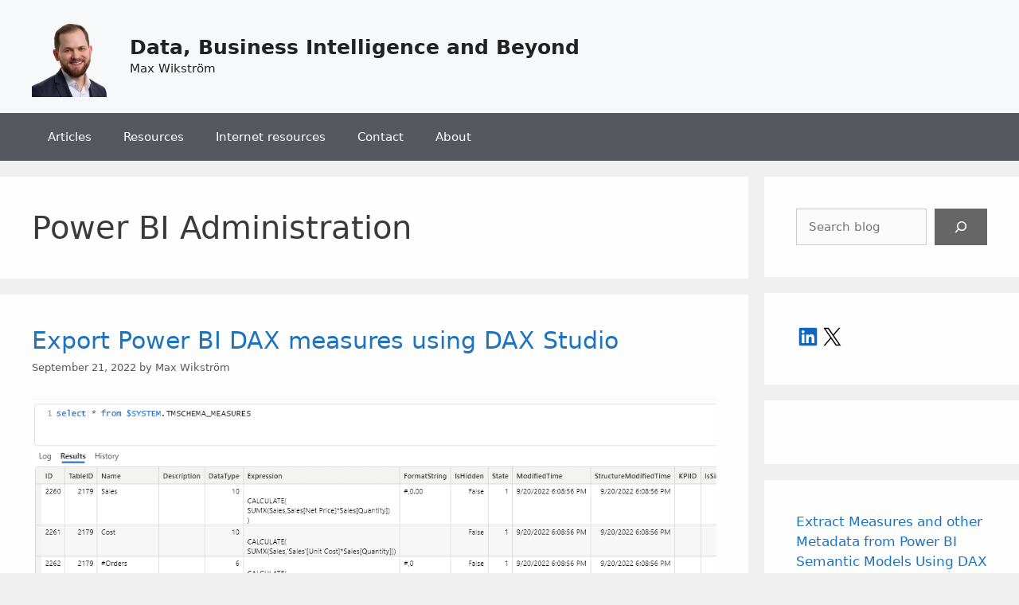

--- FILE ---
content_type: text/html; charset=UTF-8
request_url: https://www.maxwikstrom.se/category/power-bi-administration/
body_size: 10768
content:
<!DOCTYPE html><html
lang=en-US><head><link
rel=stylesheet href=https://www.maxwikstrom.se/wp-content/cache/minify/dec73.default.include.f7e136.css media=all><meta
charset="UTF-8"><meta
name='robots' content='index, follow, max-image-preview:large, max-snippet:-1, max-video-preview:-1'><meta
name="viewport" content="width=device-width, initial-scale=1"><title>Power BI Administration Archives - Data, Business Intelligence and Beyond</title><link
rel=canonical href=https://www.maxwikstrom.se/category/power-bi-administration/ ><meta
property="og:locale" content="en_US"><meta
property="og:type" content="article"><meta
property="og:title" content="Power BI Administration Archives - Data, Business Intelligence and Beyond"><meta
property="og:url" content="https://www.maxwikstrom.se/category/power-bi-administration/"><meta
property="og:site_name" content="Data, Business Intelligence and Beyond"><meta
name="twitter:card" content="summary_large_image"><meta
name="twitter:site" content="@maxwiks"> <script type=application/ld+json class=yoast-schema-graph>{"@context":"https://schema.org","@graph":[{"@type":"CollectionPage","@id":"https://www.maxwikstrom.se/category/power-bi-administration/","url":"https://www.maxwikstrom.se/category/power-bi-administration/","name":"Power BI Administration Archives - Data, Business Intelligence and Beyond","isPartOf":{"@id":"https://www.maxwikstrom.se/#website"},"primaryImageOfPage":{"@id":"https://www.maxwikstrom.se/category/power-bi-administration/#primaryimage"},"image":{"@id":"https://www.maxwikstrom.se/category/power-bi-administration/#primaryimage"},"thumbnailUrl":"https://www.maxwikstrom.se/wp-content/uploads/2022/09/image-40.png","breadcrumb":{"@id":"https://www.maxwikstrom.se/category/power-bi-administration/#breadcrumb"},"inLanguage":"en-US"},{"@type":"ImageObject","inLanguage":"en-US","@id":"https://www.maxwikstrom.se/category/power-bi-administration/#primaryimage","url":"https://www.maxwikstrom.se/wp-content/uploads/2022/09/image-40.png","contentUrl":"https://www.maxwikstrom.se/wp-content/uploads/2022/09/image-40.png","width":1075,"height":472},{"@type":"BreadcrumbList","@id":"https://www.maxwikstrom.se/category/power-bi-administration/#breadcrumb","itemListElement":[{"@type":"ListItem","position":1,"name":"Home","item":"https://www.maxwikstrom.se/"},{"@type":"ListItem","position":2,"name":"Power BI Administration"}]},{"@type":"WebSite","@id":"https://www.maxwikstrom.se/#website","url":"https://www.maxwikstrom.se/","name":"Data, Business Intelligence and Beyond","description":"Max Wikström","publisher":{"@id":"https://www.maxwikstrom.se/#/schema/person/8ffb8bfc90c5f256eb89911c6ac66c74"},"potentialAction":[{"@type":"SearchAction","target":{"@type":"EntryPoint","urlTemplate":"https://www.maxwikstrom.se/?s={search_term_string}"},"query-input":"required name=search_term_string"}],"inLanguage":"en-US"},{"@type":["Person","Organization"],"@id":"https://www.maxwikstrom.se/#/schema/person/8ffb8bfc90c5f256eb89911c6ac66c74","name":"Max Wikström","image":{"@type":"ImageObject","inLanguage":"en-US","@id":"https://www.maxwikstrom.se/#/schema/person/image/","url":"https://www.maxwikstrom.se/wp-content/uploads/2023/11/cropped-Picture4.png","contentUrl":"https://www.maxwikstrom.se/wp-content/uploads/2023/11/cropped-Picture4.png","width":348,"height":354,"caption":"Max Wikström"},"logo":{"@id":"https://www.maxwikstrom.se/#/schema/person/image/"},"sameAs":["https://www.linkedin.com/in/maxwik/","https://twitter.com/https://twitter.com/maxwiks"]}]}</script> <link
rel=alternate type=application/rss+xml title="Data, Business Intelligence and Beyond &raquo; Feed" href=https://www.maxwikstrom.se/feed/ ><link
rel=alternate type=application/rss+xml title="Data, Business Intelligence and Beyond &raquo; Comments Feed" href=https://www.maxwikstrom.se/comments/feed/ ><link
rel=alternate type=application/rss+xml title="Data, Business Intelligence and Beyond &raquo; Power BI Administration Category Feed" href=https://www.maxwikstrom.se/category/power-bi-administration/feed/ >
<script id=maxwi-ready>window.advanced_ads_ready=function(e,a){a=a||"complete";var d=function(e){return"interactive"===a?"loading"!==e:"complete"===e};d(document.readyState)?e():document.addEventListener("readystatechange",(function(a){d(a.target.readyState)&&e()}),{once:"interactive"===a})},window.advanced_ads_ready_queue=window.advanced_ads_ready_queue||[];</script> <link
rel=stylesheet id=wp-block-library-css href='https://www.maxwikstrom.se/wp-includes/css/dist/block-library/style.min.css?ver=6.4.3' media=all><style id=wp-block-library-inline-css>.has-text-align-justify{text-align:justify}</style><link
rel=stylesheet id=mediaelement-css href='https://www.maxwikstrom.se/wp-includes/js/mediaelement/mediaelementplayer-legacy.min.css?ver=4.2.17' media=all><link
rel=stylesheet id=wp-mediaelement-css href='https://www.maxwikstrom.se/wp-includes/js/mediaelement/wp-mediaelement.min.css?ver=6.4.3' media=all><style id=jetpack-sharing-buttons-style-inline-css>.jetpack-sharing-buttons__services-list{display:flex;flex-direction:row;flex-wrap:wrap;gap:0;list-style-type:none;margin:5px;padding:0}.jetpack-sharing-buttons__services-list.has-small-icon-size{font-size:12px}.jetpack-sharing-buttons__services-list.has-normal-icon-size{font-size:16px}.jetpack-sharing-buttons__services-list.has-large-icon-size{font-size:24px}.jetpack-sharing-buttons__services-list.has-huge-icon-size{font-size:36px}@media
print{.jetpack-sharing-buttons__services-list{display:none!important}}ul.jetpack-sharing-buttons__services-list.has-background{padding:1.25em 2.375em}</style><style id=classic-theme-styles-inline-css>/*! This file is auto-generated */
.wp-block-button__link{color:#fff;background-color:#32373c;border-radius:9999px;box-shadow:none;text-decoration:none;padding:calc(.667em + 2px) calc(1.333em + 2px);font-size:1.125em}.wp-block-file__button{background:#32373c;color:#fff;text-decoration:none}</style><style id=global-styles-inline-css>/*<![CDATA[*/body{--wp--preset--color--black:#000;--wp--preset--color--cyan-bluish-gray:#abb8c3;--wp--preset--color--white:#fff;--wp--preset--color--pale-pink:#f78da7;--wp--preset--color--vivid-red:#cf2e2e;--wp--preset--color--luminous-vivid-orange:#ff6900;--wp--preset--color--luminous-vivid-amber:#fcb900;--wp--preset--color--light-green-cyan:#7bdcb5;--wp--preset--color--vivid-green-cyan:#00d084;--wp--preset--color--pale-cyan-blue:#8ed1fc;--wp--preset--color--vivid-cyan-blue:#0693e3;--wp--preset--color--vivid-purple:#9b51e0;--wp--preset--color--contrast:var(--contrast);--wp--preset--color--contrast-2:var(--contrast-2);--wp--preset--color--contrast-3:var(--contrast-3);--wp--preset--color--base:var(--base);--wp--preset--color--base-2:var(--base-2);--wp--preset--color--base-3:var(--base-3);--wp--preset--color--accent:var(--accent);--wp--preset--gradient--vivid-cyan-blue-to-vivid-purple:linear-gradient(135deg,rgba(6,147,227,1) 0%,rgb(155,81,224) 100%);--wp--preset--gradient--light-green-cyan-to-vivid-green-cyan:linear-gradient(135deg,rgb(122,220,180) 0%,rgb(0,208,130) 100%);--wp--preset--gradient--luminous-vivid-amber-to-luminous-vivid-orange:linear-gradient(135deg,rgba(252,185,0,1) 0%,rgba(255,105,0,1) 100%);--wp--preset--gradient--luminous-vivid-orange-to-vivid-red:linear-gradient(135deg,rgba(255,105,0,1) 0%,rgb(207,46,46) 100%);--wp--preset--gradient--very-light-gray-to-cyan-bluish-gray:linear-gradient(135deg,rgb(238,238,238) 0%,rgb(169,184,195) 100%);--wp--preset--gradient--cool-to-warm-spectrum:linear-gradient(135deg,rgb(74,234,220) 0%,rgb(151,120,209) 20%,rgb(207,42,186) 40%,rgb(238,44,130) 60%,rgb(251,105,98) 80%,rgb(254,248,76) 100%);--wp--preset--gradient--blush-light-purple:linear-gradient(135deg,rgb(255,206,236) 0%,rgb(152,150,240) 100%);--wp--preset--gradient--blush-bordeaux:linear-gradient(135deg,rgb(254,205,165) 0%,rgb(254,45,45) 50%,rgb(107,0,62) 100%);--wp--preset--gradient--luminous-dusk:linear-gradient(135deg,rgb(255,203,112) 0%,rgb(199,81,192) 50%,rgb(65,88,208) 100%);--wp--preset--gradient--pale-ocean:linear-gradient(135deg,rgb(255,245,203) 0%,rgb(182,227,212) 50%,rgb(51,167,181) 100%);--wp--preset--gradient--electric-grass:linear-gradient(135deg,rgb(202,248,128) 0%,rgb(113,206,126) 100%);--wp--preset--gradient--midnight:linear-gradient(135deg,rgb(2,3,129) 0%,rgb(40,116,252) 100%);--wp--preset--font-size--small:13px;--wp--preset--font-size--medium:20px;--wp--preset--font-size--large:36px;--wp--preset--font-size--x-large:42px;--wp--preset--spacing--20:0.44rem;--wp--preset--spacing--30:0.67rem;--wp--preset--spacing--40:1rem;--wp--preset--spacing--50:1.5rem;--wp--preset--spacing--60:2.25rem;--wp--preset--spacing--70:3.38rem;--wp--preset--spacing--80:5.06rem;--wp--preset--shadow--natural:6px 6px 9px rgba(0, 0, 0, 0.2);--wp--preset--shadow--deep:12px 12px 50px rgba(0, 0, 0, 0.4);--wp--preset--shadow--sharp:6px 6px 0px rgba(0, 0, 0, 0.2);--wp--preset--shadow--outlined:6px 6px 0px -3px rgba(255, 255, 255, 1), 6px 6px rgba(0, 0, 0, 1);--wp--preset--shadow--crisp:6px 6px 0px rgba(0, 0, 0, 1)}:where(.is-layout-flex){gap:0.5em}:where(.is-layout-grid){gap:0.5em}body .is-layout-flow>.alignleft{float:left;margin-inline-start:0;margin-inline-end:2em}body .is-layout-flow>.alignright{float:right;margin-inline-start:2em;margin-inline-end:0}body .is-layout-flow>.aligncenter{margin-left:auto !important;margin-right:auto !important}body .is-layout-constrained>.alignleft{float:left;margin-inline-start:0;margin-inline-end:2em}body .is-layout-constrained>.alignright{float:right;margin-inline-start:2em;margin-inline-end:0}body .is-layout-constrained>.aligncenter{margin-left:auto !important;margin-right:auto !important}body .is-layout-constrained>:where(:not(.alignleft):not(.alignright):not(.alignfull)){max-width:var(--wp--style--global--content-size);margin-left:auto !important;margin-right:auto !important}body .is-layout-constrained>.alignwide{max-width:var(--wp--style--global--wide-size)}body .is-layout-flex{display:flex}body .is-layout-flex{flex-wrap:wrap;align-items:center}body .is-layout-flex>*{margin:0}body .is-layout-grid{display:grid}body .is-layout-grid>*{margin:0}:where(.wp-block-columns.is-layout-flex){gap:2em}:where(.wp-block-columns.is-layout-grid){gap:2em}:where(.wp-block-post-template.is-layout-flex){gap:1.25em}:where(.wp-block-post-template.is-layout-grid){gap:1.25em}.has-black-color{color:var(--wp--preset--color--black) !important}.has-cyan-bluish-gray-color{color:var(--wp--preset--color--cyan-bluish-gray) !important}.has-white-color{color:var(--wp--preset--color--white) !important}.has-pale-pink-color{color:var(--wp--preset--color--pale-pink) !important}.has-vivid-red-color{color:var(--wp--preset--color--vivid-red) !important}.has-luminous-vivid-orange-color{color:var(--wp--preset--color--luminous-vivid-orange) !important}.has-luminous-vivid-amber-color{color:var(--wp--preset--color--luminous-vivid-amber) !important}.has-light-green-cyan-color{color:var(--wp--preset--color--light-green-cyan) !important}.has-vivid-green-cyan-color{color:var(--wp--preset--color--vivid-green-cyan) !important}.has-pale-cyan-blue-color{color:var(--wp--preset--color--pale-cyan-blue) !important}.has-vivid-cyan-blue-color{color:var(--wp--preset--color--vivid-cyan-blue) !important}.has-vivid-purple-color{color:var(--wp--preset--color--vivid-purple) !important}.has-black-background-color{background-color:var(--wp--preset--color--black) !important}.has-cyan-bluish-gray-background-color{background-color:var(--wp--preset--color--cyan-bluish-gray) !important}.has-white-background-color{background-color:var(--wp--preset--color--white) !important}.has-pale-pink-background-color{background-color:var(--wp--preset--color--pale-pink) !important}.has-vivid-red-background-color{background-color:var(--wp--preset--color--vivid-red) !important}.has-luminous-vivid-orange-background-color{background-color:var(--wp--preset--color--luminous-vivid-orange) !important}.has-luminous-vivid-amber-background-color{background-color:var(--wp--preset--color--luminous-vivid-amber) !important}.has-light-green-cyan-background-color{background-color:var(--wp--preset--color--light-green-cyan) !important}.has-vivid-green-cyan-background-color{background-color:var(--wp--preset--color--vivid-green-cyan) !important}.has-pale-cyan-blue-background-color{background-color:var(--wp--preset--color--pale-cyan-blue) !important}.has-vivid-cyan-blue-background-color{background-color:var(--wp--preset--color--vivid-cyan-blue) !important}.has-vivid-purple-background-color{background-color:var(--wp--preset--color--vivid-purple) !important}.has-black-border-color{border-color:var(--wp--preset--color--black) !important}.has-cyan-bluish-gray-border-color{border-color:var(--wp--preset--color--cyan-bluish-gray) !important}.has-white-border-color{border-color:var(--wp--preset--color--white) !important}.has-pale-pink-border-color{border-color:var(--wp--preset--color--pale-pink) !important}.has-vivid-red-border-color{border-color:var(--wp--preset--color--vivid-red) !important}.has-luminous-vivid-orange-border-color{border-color:var(--wp--preset--color--luminous-vivid-orange) !important}.has-luminous-vivid-amber-border-color{border-color:var(--wp--preset--color--luminous-vivid-amber) !important}.has-light-green-cyan-border-color{border-color:var(--wp--preset--color--light-green-cyan) !important}.has-vivid-green-cyan-border-color{border-color:var(--wp--preset--color--vivid-green-cyan) !important}.has-pale-cyan-blue-border-color{border-color:var(--wp--preset--color--pale-cyan-blue) !important}.has-vivid-cyan-blue-border-color{border-color:var(--wp--preset--color--vivid-cyan-blue) !important}.has-vivid-purple-border-color{border-color:var(--wp--preset--color--vivid-purple) !important}.has-vivid-cyan-blue-to-vivid-purple-gradient-background{background:var(--wp--preset--gradient--vivid-cyan-blue-to-vivid-purple) !important}.has-light-green-cyan-to-vivid-green-cyan-gradient-background{background:var(--wp--preset--gradient--light-green-cyan-to-vivid-green-cyan) !important}.has-luminous-vivid-amber-to-luminous-vivid-orange-gradient-background{background:var(--wp--preset--gradient--luminous-vivid-amber-to-luminous-vivid-orange) !important}.has-luminous-vivid-orange-to-vivid-red-gradient-background{background:var(--wp--preset--gradient--luminous-vivid-orange-to-vivid-red) !important}.has-very-light-gray-to-cyan-bluish-gray-gradient-background{background:var(--wp--preset--gradient--very-light-gray-to-cyan-bluish-gray) !important}.has-cool-to-warm-spectrum-gradient-background{background:var(--wp--preset--gradient--cool-to-warm-spectrum) !important}.has-blush-light-purple-gradient-background{background:var(--wp--preset--gradient--blush-light-purple) !important}.has-blush-bordeaux-gradient-background{background:var(--wp--preset--gradient--blush-bordeaux) !important}.has-luminous-dusk-gradient-background{background:var(--wp--preset--gradient--luminous-dusk) !important}.has-pale-ocean-gradient-background{background:var(--wp--preset--gradient--pale-ocean) !important}.has-electric-grass-gradient-background{background:var(--wp--preset--gradient--electric-grass) !important}.has-midnight-gradient-background{background:var(--wp--preset--gradient--midnight) !important}.has-small-font-size{font-size:var(--wp--preset--font-size--small) !important}.has-medium-font-size{font-size:var(--wp--preset--font-size--medium) !important}.has-large-font-size{font-size:var(--wp--preset--font-size--large) !important}.has-x-large-font-size{font-size:var(--wp--preset--font-size--x-large) !important}.wp-block-navigation a:where(:not(.wp-element-button)){color:inherit}:where(.wp-block-post-template.is-layout-flex){gap:1.25em}:where(.wp-block-post-template.is-layout-grid){gap:1.25em}:where(.wp-block-columns.is-layout-flex){gap:2em}:where(.wp-block-columns.is-layout-grid){gap:2em}.wp-block-pullquote{font-size:1.5em;line-height:1.6}/*]]>*/</style><link
rel=stylesheet id=generate-style-css href='https://www.maxwikstrom.se/wp-content/themes/generatepress/assets/css/all.min.css?ver=3.4.0' media=all><style id=generate-style-inline-css>/*<![CDATA[*/body{background-color:#f0f0f0;color:#3a3a3a}a{color:#1e73be}a:hover,a:focus,a:active{color:#000}body .grid-container{max-width:1200px}.wp-block-group__inner-container{max-width:1200px;margin-left:auto;margin-right:auto}.site-header .header-image{width:100px}.generate-back-to-top{font-size:20px;border-radius:3px;position:fixed;bottom:30px;right:30px;line-height:40px;width:40px;text-align:center;z-index:10;transition:opacity 300ms ease-in-out;opacity:0.1;transform:translateY(1000px)}.generate-back-to-top__show{opacity:1;transform:translateY(0)}:root{--contrast:#222;--contrast-2:#575760;--contrast-3:#b2b2be;--base:#f0f0f0;--base-2:#f7f8f9;--base-3:#fff;--accent:#1e73be}:root .has-contrast-color{color:var(--contrast)}:root .has-contrast-background-color{background-color:var(--contrast)}:root .has-contrast-2-color{color:var(--contrast-2)}:root .has-contrast-2-background-color{background-color:var(--contrast-2)}:root .has-contrast-3-color{color:var(--contrast-3)}:root .has-contrast-3-background-color{background-color:var(--contrast-3)}:root .has-base-color{color:var(--base)}:root .has-base-background-color{background-color:var(--base)}:root .has-base-2-color{color:var(--base-2)}:root .has-base-2-background-color{background-color:var(--base-2)}:root .has-base-3-color{color:var(--base-3)}:root .has-base-3-background-color{background-color:var(--base-3)}:root .has-accent-color{color:var(--accent)}:root .has-accent-background-color{background-color:var(--accent)}body,button,input,select,textarea{font-family:-apple-system,system-ui,BlinkMacSystemFont,"Segoe UI",Helvetica,Arial,sans-serif,"Apple Color Emoji","Segoe UI Emoji","Segoe UI Symbol";font-size:15px}body{line-height:1.5}.entry-content>[class*="wp-block-"]:not(:last-child):not(.wp-block-heading){margin-bottom:1.5em}.main-navigation .main-nav ul ul li
a{font-size:14px}.sidebar .widget, .footer-widgets
.widget{font-size:17px}h1{font-weight:300;font-size:40px}h2{font-weight:300;font-size:30px}h3{font-size:20px}h4{font-size:inherit}h5{font-size:inherit}@media (max-width:768px){.main-title{font-size:30px}h1{font-size:30px}h2{font-size:25px}}.top-bar{background-color:#636363;color:#fff}.top-bar
a{color:#fff}.top-bar a:hover{color:#303030}.site-header{background-color:var(--base-2);color:#3a3a3a}.site-header
a{color:#3a3a3a}.main-title a,.main-title a:hover{color:#222}.site-description{color:#222}.main-navigation,.main-navigation ul
ul{background-color:var(--contrast-2)}.main-navigation .main-nav ul li a, .main-navigation .menu-toggle, .main-navigation .menu-bar-items{color:#fff}.main-navigation .main-nav ul li:not([class*="current-menu-"]):hover > a, .main-navigation .main-nav ul li:not([class*="current-menu-"]):focus > a, .main-navigation .main-nav ul li.sfHover:not([class*="current-menu-"]) > a, .main-navigation .menu-bar-item:hover > a, .main-navigation .menu-bar-item.sfHover>a{color:#fff;background-color:#3f3f3f}button.menu-toggle:hover,button.menu-toggle:focus,.main-navigation .mobile-bar-items a,.main-navigation .mobile-bar-items a:hover,.main-navigation .mobile-bar-items a:focus{color:#fff}.main-navigation .main-nav ul li[class*="current-menu-"]>a{color:#fff;background-color:#3f3f3f}.navigation-search input[type="search"],.navigation-search input[type="search"]:active, .navigation-search input[type="search"]:focus, .main-navigation .main-nav ul li.search-item.active > a, .main-navigation .menu-bar-items .search-item.active>a{color:#fff;background-color:#3f3f3f}.main-navigation ul
ul{background-color:#3f3f3f}.main-navigation .main-nav ul ul li
a{color:#fff}.main-navigation .main-nav ul ul li:not([class*="current-menu-"]):hover > a,.main-navigation .main-nav ul ul li:not([class*="current-menu-"]):focus > a, .main-navigation .main-nav ul ul li.sfHover:not([class*="current-menu-"])>a{color:#fff;background-color:#4f4f4f}.main-navigation .main-nav ul ul li[class*="current-menu-"]>a{color:#fff;background-color:#4f4f4f}.separate-containers .inside-article, .separate-containers .comments-area, .separate-containers .page-header, .one-container .container, .separate-containers .paging-navigation,.inside-page-header{background-color:#fefefe}.entry-meta{color:#595959}.entry-meta
a{color:#595959}.entry-meta a:hover{color:#1e73be}.sidebar
.widget{background-color:#fefefe}.sidebar .widget .widget-title{color:#000}.footer-widgets{background-color:#fff}.footer-widgets .widget-title{color:#000}.site-info{color:#fff;background-color:#222}.site-info
a{color:#fff}.site-info a:hover{color:#606060}.footer-bar .widget_nav_menu .current-menu-item
a{color:#606060}input[type="text"],input[type="email"],input[type="url"],input[type="password"],input[type="search"],input[type="tel"],input[type="number"],textarea,select{color:#666;background-color:#fafafa;border-color:#ccc}input[type="text"]:focus,input[type="email"]:focus,input[type="url"]:focus,input[type="password"]:focus,input[type="search"]:focus,input[type="tel"]:focus,input[type="number"]:focus,textarea:focus,select:focus{color:#666;background-color:#fff;border-color:#bfbfbf}button,html input[type="button"],input[type="reset"],input[type="submit"],a.button,a.wp-block-button__link:not(.has-background){color:#fff;background-color:#666}button:hover,html input[type="button"]:hover,input[type="reset"]:hover,input[type="submit"]:hover,a.button:hover,button:focus,html input[type="button"]:focus,input[type="reset"]:focus,input[type="submit"]:focus,a.button:focus,a.wp-block-button__link:not(.has-background):active,a.wp-block-button__link:not(.has-background):focus,a.wp-block-button__link:not(.has-background):hover{color:#fff;background-color:#3f3f3f}a.generate-back-to-top{background-color:rgba( 0,0,0,0.4 );color:#fff}a.generate-back-to-top:hover,a.generate-back-to-top:focus{background-color:rgba( 0,0,0,0.6 );color:#fff}:root{--gp-search-modal-bg-color:var(--base-3);--gp-search-modal-text-color:var(--contrast);--gp-search-modal-overlay-bg-color:rgba(0,0,0,0.2)}@media (max-width:768px){.main-navigation .menu-bar-item:hover > a, .main-navigation .menu-bar-item.sfHover>a{background:none;color:#fff}}.inside-top-bar{padding:10px}.site-main .wp-block-group__inner-container{padding:40px}.entry-content .alignwide, body:not(.no-sidebar) .entry-content
.alignfull{margin-left:-40px;width:calc(100% + 80px);max-width:calc(100% + 80px)}.container.grid-container{max-width:1280px}.rtl .menu-item-has-children .dropdown-menu-toggle{padding-left:20px}.rtl .main-navigation .main-nav ul li.menu-item-has-children>a{padding-right:20px}.site-info{padding:20px}@media (max-width:768px){.separate-containers .inside-article, .separate-containers .comments-area, .separate-containers .page-header, .separate-containers .paging-navigation, .one-container .site-content,.inside-page-header{padding:30px}.site-main .wp-block-group__inner-container{padding:30px}.site-info{padding-right:10px;padding-left:10px}.entry-content .alignwide, body:not(.no-sidebar) .entry-content
.alignfull{margin-left:-30px;width:calc(100% + 60px);max-width:calc(100% + 60px)}}.one-container .sidebar
.widget{padding:0px}@media (max-width:768px){.main-navigation .menu-toggle,.main-navigation .mobile-bar-items,.sidebar-nav-mobile:not(#sticky-placeholder){display:block}.main-navigation ul,.gen-sidebar-nav{display:none}[class*="nav-float-"] .site-header .inside-header>*{float:none;clear:both}}/*]]>*/</style><link
rel=stylesheet id=generate-font-icons-css href='https://www.maxwikstrom.se/wp-content/themes/generatepress/assets/css/components/font-icons.min.css?ver=3.4.0' media=all> <script async src="https://www.googletagmanager.com/gtag/js?id=G-QS3W7TLT8R"></script> <script>window.dataLayer=window.dataLayer||[];function gtag(){dataLayer.push(arguments);}
gtag('js',new Date());gtag('config','G-QS3W7TLT8R');</script> <style>.recentcomments
a{display:inline !important;padding:0
!important;margin:0
!important}</style><script async src="https://pagead2.googlesyndication.com/pagead/js/adsbygoogle.js?client=ca-pub-7742334802309186" crossorigin=anonymous></script><link
rel=icon href=https://www.maxwikstrom.se/wp-content/uploads/2023/11/cropped-cropped-Picture4-32x32.png sizes=32x32><link
rel=icon href=https://www.maxwikstrom.se/wp-content/uploads/2023/11/cropped-cropped-Picture4-192x192.png sizes=192x192><link
rel=apple-touch-icon href=https://www.maxwikstrom.se/wp-content/uploads/2023/11/cropped-cropped-Picture4-180x180.png><meta
name="msapplication-TileImage" content="https://www.maxwikstrom.se/wp-content/uploads/2023/11/cropped-cropped-Picture4-270x270.png"></head><body
class="archive category category-power-bi-administration category-31 wp-custom-logo wp-embed-responsive right-sidebar nav-below-header separate-containers fluid-header active-footer-widgets-3 nav-aligned-left header-aligned-left dropdown-hover aa-prefix-maxwi-" itemtype=https://schema.org/Blog itemscope>
<a
class="screen-reader-text skip-link" href=#content title="Skip to content">Skip to content</a><header
class=site-header id=masthead aria-label=Site  itemtype=https://schema.org/WPHeader itemscope><div
class="inside-header grid-container grid-parent"><div
class=site-branding-container><div
class=site-logo>
<a
href=https://www.maxwikstrom.se/ rel=home>
<img
class="header-image is-logo-image" alt="Data, Business Intelligence and Beyond" src=https://www.maxwikstrom.se/wp-content/uploads/2023/11/cropped-Picture4.png>
</a></div><div
class=site-branding><p
class=main-title itemprop=headline>
<a
href=https://www.maxwikstrom.se/ rel=home>Data, Business Intelligence and Beyond</a></p><p
class=site-description itemprop=description>Max Wikström</p></div></div></div></header><nav
class="main-navigation sub-menu-right" id=site-navigation aria-label=Primary  itemtype=https://schema.org/SiteNavigationElement itemscope><div
class="inside-navigation grid-container grid-parent">
<button
class=menu-toggle aria-controls=primary-menu aria-expanded=false>
<span
class=mobile-menu>Menu</span>		</button><div
id=primary-menu class=main-nav><ul
id=menu-menu1 class="menu sf-menu"><li
id=menu-item-187 class="menu-item menu-item-type-custom menu-item-object-custom menu-item-home menu-item-187"><a
href=https://www.maxwikstrom.se>Articles</a></li>
<li
id=menu-item-707 class="menu-item menu-item-type-taxonomy menu-item-object-category menu-item-707"><a
href=https://www.maxwikstrom.se/category/resources/ >Resources</a></li>
<li
id=menu-item-554 class="menu-item menu-item-type-post_type menu-item-object-page menu-item-554"><a
href=https://www.maxwikstrom.se/resources/ >Internet resources</a></li>
<li
id=menu-item-188 class="menu-item menu-item-type-post_type menu-item-object-page menu-item-188"><a
href=https://www.maxwikstrom.se/contact/ >Contact</a></li>
<li
id=menu-item-189 class="menu-item menu-item-type-post_type menu-item-object-page menu-item-189"><a
href=https://www.maxwikstrom.se/about/ >About</a></li></ul></div></div></nav><div
class="site grid-container container hfeed grid-parent" id=page><div
class=site-content id=content><div
class="content-area grid-parent mobile-grid-100 grid-75 tablet-grid-75" id=primary><main
class=site-main id=main><header
class=page-header aria-label=Page><h1 class="page-title">
Power BI Administration</h1></header><article
id=post-425 class="post-425 post type-post status-publish format-standard has-post-thumbnail hentry category-power-bi-administration tag-business-intelligence tag-dax tag-dax-measures tag-dax-studio tag-dmv tag-power-bi tag-power-bi-administration tag-power-bi-metadata" itemtype=https://schema.org/CreativeWork itemscope><div
class=inside-article><header
class=entry-header><h2 class="entry-title" itemprop="headline"><a
href=https://www.maxwikstrom.se/power-bi-administration/export-your-power-bi-dax-measures-using-dax-studio/ rel=bookmark>Export Power BI DAX measures using DAX Studio</a></h2><div
class=entry-meta>
<span
class=posted-on><time
class=updated datetime=2023-10-26T21:09:25+02:00 itemprop=dateModified>October 26, 2023</time><time
class="entry-date published" datetime=2022-09-21T19:48:46+02:00 itemprop=datePublished>September 21, 2022</time></span> <span
class=byline>by <span
class="author vcard" itemprop=author itemtype=https://schema.org/Person itemscope><a
class="url fn n" href=https://www.maxwikstrom.se/author/admin/ title="View all posts by Max Wikström" rel=author itemprop=url><span
class=author-name itemprop=name>Max Wikström</span></a></span></span></div></header><div
class=post-image>
<a
href=https://www.maxwikstrom.se/power-bi-administration/export-your-power-bi-dax-measures-using-dax-studio/ >
<img
width=1075 height=472 src=https://www.maxwikstrom.se/wp-content/uploads/2022/09/image-40.png class="attachment-full size-full wp-post-image" alt itemprop=image decoding=async fetchpriority=high srcset="https://www.maxwikstrom.se/wp-content/uploads/2022/09/image-40.png 1075w, https://www.maxwikstrom.se/wp-content/uploads/2022/09/image-40-300x132.png 300w, https://www.maxwikstrom.se/wp-content/uploads/2022/09/image-40-1024x450.png 1024w, https://www.maxwikstrom.se/wp-content/uploads/2022/09/image-40-768x337.png 768w" sizes="(max-width: 1075px) 100vw, 1075px">
</a></div><div
class=entry-summary itemprop=text><p>Have you ever wanted to search through your Power BI measures, calculated columns or calculated tables for a specific function or table/column reference? Or perhaps being able to export Power BI DAX measures for documentation purposes? If this is the case then this post is for you. As a Power BI dataset admin or author, &#8230; <a
title="Export Power BI DAX measures using DAX Studio" class=read-more href=https://www.maxwikstrom.se/power-bi-administration/export-your-power-bi-dax-measures-using-dax-studio/ aria-label="Read more about Export Power BI DAX measures using DAX Studio">Read more</a></p></div><footer
class=entry-meta aria-label="Entry meta">
<span
class=cat-links><span
class=screen-reader-text>Categories </span><a
href=https://www.maxwikstrom.se/category/power-bi-administration/ rel="category tag">Power BI Administration</a></span> <span
class=tags-links><span
class=screen-reader-text>Tags </span><a
href=https://www.maxwikstrom.se/tag/business-intelligence/ rel=tag>Business intelligence</a>, <a
href=https://www.maxwikstrom.se/tag/dax/ rel=tag>DAX</a>, <a
href=https://www.maxwikstrom.se/tag/dax-measures/ rel=tag>DAX measures</a>, <a
href=https://www.maxwikstrom.se/tag/dax-studio/ rel=tag>DAX Studio</a>, <a
href=https://www.maxwikstrom.se/tag/dmv/ rel=tag>DMV</a>, <a
href=https://www.maxwikstrom.se/tag/power-bi/ rel=tag>Power BI</a>, <a
href=https://www.maxwikstrom.se/tag/power-bi-administration/ rel=tag>Power BI Administration</a>, <a
href=https://www.maxwikstrom.se/tag/power-bi-metadata/ rel=tag>Power BI metadata</a></span> <span
class=comments-link><a
href=https://www.maxwikstrom.se/power-bi-administration/export-your-power-bi-dax-measures-using-dax-studio/#comments>4 Comments</a></span></footer></div></article></main></div><div
class="widget-area sidebar is-right-sidebar grid-25 tablet-grid-25 grid-parent" id=right-sidebar><div
class=inside-right-sidebar><aside
id=block-10 class="widget inner-padding widget_block widget_search"><form
role=search method=get action=https://www.maxwikstrom.se/ class="wp-block-search__button-outside wp-block-search__icon-button wp-block-search"    ><label
class="wp-block-search__label screen-reader-text" for=wp-block-search__input-1 >Search</label><div
class=wp-block-search__inside-wrapper  style="width: 100%"><input
class=wp-block-search__input id=wp-block-search__input-1 placeholder="Search blog" value type=search name=s required><button
aria-label=Search class="wp-block-search__button has-icon wp-element-button" type=submit ><svg
class=search-icon viewbox="0 0 24 24" width=24 height=24>
<path
d="M13 5c-3.3 0-6 2.7-6 6 0 1.4.5 2.7 1.3 3.7l-3.8 3.8 1.1 1.1 3.8-3.8c1 .8 2.3 1.3 3.7 1.3 3.3 0 6-2.7 6-6S16.3 5 13 5zm0 10.5c-2.5 0-4.5-2-4.5-4.5s2-4.5 4.5-4.5 4.5 2 4.5 4.5-2 4.5-4.5 4.5z"></path>
</svg></button></div></form></aside><aside
id=block-32 class="widget inner-padding widget_block"><ul
class="wp-block-social-links aligncenter has-normal-icon-size is-style-logos-only is-horizontal is-content-justification-left is-nowrap is-layout-flex wp-container-core-social-links-layout-1 wp-block-social-links-is-layout-flex"><li
class="wp-social-link wp-social-link-linkedin  wp-block-social-link"><a
rel=" noopener nofollow" target=_blank href=https://www.linkedin.com/in/maxwik/ class=wp-block-social-link-anchor><svg
width=24 height=24 viewbox="0 0 24 24" version=1.1 xmlns=http://www.w3.org/2000/svg aria-hidden=true focusable=false><path
d="M19.7,3H4.3C3.582,3,3,3.582,3,4.3v15.4C3,20.418,3.582,21,4.3,21h15.4c0.718,0,1.3-0.582,1.3-1.3V4.3 C21,3.582,20.418,3,19.7,3z M8.339,18.338H5.667v-8.59h2.672V18.338z M7.004,8.574c-0.857,0-1.549-0.694-1.549-1.548 c0-0.855,0.691-1.548,1.549-1.548c0.854,0,1.547,0.694,1.547,1.548C8.551,7.881,7.858,8.574,7.004,8.574z M18.339,18.338h-2.669 v-4.177c0-0.996-0.017-2.278-1.387-2.278c-1.389,0-1.601,1.086-1.601,2.206v4.249h-2.667v-8.59h2.559v1.174h0.037 c0.356-0.675,1.227-1.387,2.526-1.387c2.703,0,3.203,1.779,3.203,4.092V18.338z"></path></svg><span
class="wp-block-social-link-label screen-reader-text">LinkedIn</span></a></li><li
class="wp-social-link wp-social-link-x  wp-block-social-link"><a
rel=" noopener nofollow" target=_blank href=https://twitter.com/maxwiks class=wp-block-social-link-anchor><svg
width=24 height=24 viewbox="0 0 24 24" version=1.1 xmlns=http://www.w3.org/2000/svg aria-hidden=true focusable=false><path
d="M13.982 10.622 20.54 3h-1.554l-5.693 6.618L8.745 3H3.5l6.876 10.007L3.5 21h1.554l6.012-6.989L15.868 21h5.245l-7.131-10.378Zm-2.128 2.474-.697-.997-5.543-7.93H8l4.474 6.4.697.996 5.815 8.318h-2.387l-4.745-6.787Z"/></svg><span
class="wp-block-social-link-label screen-reader-text">X</span></a></li></ul></aside><aside
id=block-29 class="widget inner-padding widget_block"></aside><aside
id=block-35 class="widget inner-padding widget_block widget_recent_entries"><ul
class="wp-block-latest-posts__list has-dates wp-block-latest-posts"><li><a
class=wp-block-latest-posts__post-title href=https://www.maxwikstrom.se/dax/extract-measures-and-other-metadata-from-power-bi-semantic-models-using-dax/ >Extract Measures and other Metadata from Power BI Semantic Models Using DAX</a><time
datetime=2024-02-05T20:32:29+01:00 class=wp-block-latest-posts__post-date>February 5, 2024</time></li>
<li><a
class=wp-block-latest-posts__post-title href=https://www.maxwikstrom.se/dax/using-variables-in-dax/ >Using variables in DAX</a><time
datetime=2024-02-01T22:35:20+01:00 class=wp-block-latest-posts__post-date>February 1, 2024</time></li>
<li><a
class=wp-block-latest-posts__post-title href=https://www.maxwikstrom.se/performance/top-tips-to-speed-up-your-power-bi-directquery-semantic-models/ >Top tips to speed up your Power BI DirectQuery semantic models</a><time
datetime=2024-01-15T21:42:47+01:00 class=wp-block-latest-posts__post-date>January 15, 2024</time></li>
<li><a
class=wp-block-latest-posts__post-title href=https://www.maxwikstrom.se/performance/optimizing-power-bi-a-practical-guide-to-directquery-performance-part-3/ >Optimizing Power BI: A Practical Guide to DirectQuery Performance – Part 3</a><time
datetime=2024-01-10T23:49:03+01:00 class=wp-block-latest-posts__post-date>January 10, 2024</time></li>
<li><a
class=wp-block-latest-posts__post-title href=https://www.maxwikstrom.se/performance/optimizing-power-bi-directquery-performance-part-2/ >Mastering DirectQuery in Power BI: A Deep Dive into Performance Optimization &#8211; Part 2</a><time
datetime=2023-11-21T22:04:34+01:00 class=wp-block-latest-posts__post-date>November 21, 2023</time></li>
<li><a
class=wp-block-latest-posts__post-title href=https://www.maxwikstrom.se/powerbi/exploring-the-model-pane-in-power-bi-desktop-a-hands-on-guide/ >Exploring the model pane in Power BI Desktop: A Hands-on guide</a><time
datetime=2023-10-22T19:51:22+02:00 class=wp-block-latest-posts__post-date>October 22, 2023</time></li>
<li><a
class=wp-block-latest-posts__post-title href=https://www.maxwikstrom.se/resources/power-bi-native-line-charts-examples/ >Power BI native line charts examples</a><time
datetime=2023-10-08T20:54:50+02:00 class=wp-block-latest-posts__post-date>October 8, 2023</time></li>
<li><a
class=wp-block-latest-posts__post-title href=https://www.maxwikstrom.se/visualizations/dynamic-shading-power-bi-native-line-charts/ >Dynamic shading in Power BI native line charts: Comparing values</a><time
datetime=2023-09-29T22:02:01+02:00 class=wp-block-latest-posts__post-date>September 29, 2023</time></li>
<li><a
class=wp-block-latest-posts__post-title href=https://www.maxwikstrom.se/performance/mastering-directquery-in-power-bi-a-deep-dive-into-performance-optimization-part-1/ >Mastering DirectQuery in Power BI: A Deep Dive into Performance Optimization – Part 1</a><time
datetime=2023-09-17T19:38:57+02:00 class=wp-block-latest-posts__post-date>September 17, 2023</time></li>
<li><a
class=wp-block-latest-posts__post-title href=https://www.maxwikstrom.se/powerbi/power-bi-storage-modes-import-vs-direct-query/ >Comparing Import vs DirectQuery Storage Modes in Power BI</a><time
datetime=2023-02-20T21:23:39+01:00 class=wp-block-latest-posts__post-date>February 20, 2023</time></li></ul></aside><aside
id=block-36 class="widget inner-padding widget_block widget_categories"><ul
class="wp-block-categories-list wp-block-categories">	<li
class="cat-item cat-item-17"><a
href=https://www.maxwikstrom.se/category/calculation-groups/ >Calculation groups</a>
</li>
<li
class="cat-item cat-item-34"><a
href=https://www.maxwikstrom.se/category/data-modeling/ >Data modeling</a>
</li>
<li
class="cat-item cat-item-10"><a
href=https://www.maxwikstrom.se/category/dax/ >DAX</a>
</li>
<li
class="cat-item cat-item-28"><a
href=https://www.maxwikstrom.se/category/dax-studio/ >DAX Studio</a>
</li>
<li
class="cat-item cat-item-85"><a
href=https://www.maxwikstrom.se/category/governance/ >Governance</a>
</li>
<li
class="cat-item cat-item-12"><a
href=https://www.maxwikstrom.se/category/hack/ >Hack</a>
</li>
<li
class="cat-item cat-item-23"><a
href=https://www.maxwikstrom.se/category/performance/ >Performance</a>
</li>
<li
class="cat-item cat-item-3"><a
href=https://www.maxwikstrom.se/category/powerbi/ >Power BI</a>
</li>
<li
class="cat-item cat-item-31 current-cat"><a
aria-current=page href=https://www.maxwikstrom.se/category/power-bi-administration/ >Power BI Administration</a>
</li>
<li
class="cat-item cat-item-71"><a
href=https://www.maxwikstrom.se/category/resources/ >Resources</a>
</li>
<li
class="cat-item cat-item-4"><a
href=https://www.maxwikstrom.se/category/security/ >Security</a>
</li>
<li
class="cat-item cat-item-1"><a
href=https://www.maxwikstrom.se/category/uncategorized/ >Uncategorized</a>
</li>
<li
class="cat-item cat-item-24"><a
href=https://www.maxwikstrom.se/category/vertipaq/ >Vertipaq</a>
</li>
<li
class="cat-item cat-item-51"><a
href=https://www.maxwikstrom.se/category/visualizations/ >Visualizations</a>
</li>
<li
class="cat-item cat-item-11"><a
href=https://www.maxwikstrom.se/category/visualizing/ >Visualizing</a>
</li></ul></aside><aside
id=archives-2 class="widget inner-padding widget_archive"><h2 class="widget-title">Archives</h2><ul>
<li><a
href=https://www.maxwikstrom.se/2024/02/ >February 2024</a></li>
<li><a
href=https://www.maxwikstrom.se/2024/01/ >January 2024</a></li>
<li><a
href=https://www.maxwikstrom.se/2023/11/ >November 2023</a></li>
<li><a
href=https://www.maxwikstrom.se/2023/10/ >October 2023</a></li>
<li><a
href=https://www.maxwikstrom.se/2023/09/ >September 2023</a></li>
<li><a
href=https://www.maxwikstrom.se/2023/02/ >February 2023</a></li>
<li><a
href=https://www.maxwikstrom.se/2022/11/ >November 2022</a></li>
<li><a
href=https://www.maxwikstrom.se/2022/10/ >October 2022</a></li>
<li><a
href=https://www.maxwikstrom.se/2022/09/ >September 2022</a></li>
<li><a
href=https://www.maxwikstrom.se/2022/08/ >August 2022</a></li>
<li><a
href=https://www.maxwikstrom.se/2021/06/ >June 2021</a></li>
<li><a
href=https://www.maxwikstrom.se/2019/06/ >June 2019</a></li>
<li><a
href=https://www.maxwikstrom.se/2019/04/ >April 2019</a></li>
<li><a
href=https://www.maxwikstrom.se/2018/01/ >January 2018</a></li></ul></aside><aside
id=block-30 class="widget inner-padding widget_block"><div
class=maxwi-sidebar id=maxwi-3624543100><script async src="//pagead2.googlesyndication.com/pagead/js/adsbygoogle.js?client=ca-pub-7742334802309186" crossorigin=anonymous></script><ins
class=adsbygoogle style=display:block; data-ad-client=ca-pub-7742334802309186
data-ad-slot=7873921597
data-ad-format=auto></ins> <script>(adsbygoogle=window.adsbygoogle||[]).push({});</script> </div></aside><aside
id=recent-comments-2 class="widget inner-padding widget_recent_comments"><h2 class="widget-title">Recent Comments</h2><ul
id=recentcomments><li
class=recentcomments><span
class=comment-author-link>Terje Fjeldstad</span> on <a
href=https://www.maxwikstrom.se/performance/power-bi-data-types-in-relationships-does-it-matter/#comment-13215>Power BI data types in relationships &#8211; Does it matter?</a></li><li
class=recentcomments><span
class=comment-author-link>Krishna</span> on <a
href=https://www.maxwikstrom.se/powerbi/how-to-add-total-values-in-bar-and-line-charts-in-power-bi/#comment-13072>How to add total values in bar and line charts in Power BI</a></li><li
class=recentcomments><span
class=comment-author-link>Max Wikström</span> on <a
href=https://www.maxwikstrom.se/performance/power-bi-data-types-in-relationships-does-it-matter/#comment-11715>Power BI data types in relationships &#8211; Does it matter?</a></li><li
class=recentcomments><span
class=comment-author-link>Jimmy Carlsten</span> on <a
href=https://www.maxwikstrom.se/performance/power-bi-data-types-in-relationships-does-it-matter/#comment-11682>Power BI data types in relationships &#8211; Does it matter?</a></li><li
class=recentcomments><span
class=comment-author-link>Max Wikström</span> on <a
href=https://www.maxwikstrom.se/powerbi/how-to-add-total-values-in-bar-and-line-charts-in-power-bi/#comment-11292>How to add total values in bar and line charts in Power BI</a></li></ul></aside><aside
id=block-39 class="widget inner-padding widget_block widget_text"><p></p></aside></div></div></div></div><div
class=site-footer><footer
class=site-info aria-label=Site  itemtype=https://schema.org/WPFooter itemscope><div
class="inside-site-info grid-container grid-parent"><div
class=copyright-bar>
<span
class=copyright>&copy; 2026 Data, Business Intelligence and Beyond</span> &bull; Built with <a
href=https://generatepress.com itemprop=url>GeneratePress</a></div></div></footer></div><a
title="Scroll back to top" aria-label="Scroll back to top" rel=nofollow href=# class=generate-back-to-top data-scroll-speed=400 data-start-scroll=300>
</a><script id=generate-a11y>!function(){"use strict";if("querySelector"in document&&"addEventListener"in window){var e=document.body;e.addEventListener("mousedown",function(){e.classList.add("using-mouse")}),e.addEventListener("keydown",function(){e.classList.remove("using-mouse")})}}();</script><style id=core-block-supports-inline-css>.wp-container-core-social-links-layout-1.wp-container-core-social-links-layout-1{flex-wrap:nowrap;justify-content:flex-start}</style><!--[if lte IE 11]> <script src="https://www.maxwikstrom.se/wp-content/themes/generatepress/assets/js/classList.min.js?ver=3.4.0" id=generate-classlist-js></script> <![endif]--> <script id=generate-menu-js-extra>var generatepressMenu={"toggleOpenedSubMenus":"1","openSubMenuLabel":"Open Sub-Menu","closeSubMenuLabel":"Close Sub-Menu"};</script> <script src="https://www.maxwikstrom.se/wp-content/themes/generatepress/assets/js/menu.min.js?ver=3.4.0" id=generate-menu-js></script> <script id=generate-back-to-top-js-extra data-type=lazy data-src="[data-uri]"></script> <script id=generate-back-to-top-js data-type=lazy data-src="https://www.maxwikstrom.se/wp-content/themes/generatepress/assets/js/back-to-top.min.js?ver=3.4.0"></script> <script src="https://www.maxwikstrom.se/wp-content/plugins/advanced-ads/admin/assets/js/advertisement.js?ver=2.0.11" id=advanced-ads-find-adblocker-js></script> <script id=flying-scripts>const loadScriptsTimer=setTimeout(loadScripts,6*1000);const userInteractionEvents=['click','mousemove','keydown','touchstart','touchmove','wheel'];userInteractionEvents.forEach(function(event){window.addEventListener(event,triggerScriptLoader,{passive:!0})});function triggerScriptLoader(){loadScripts();clearTimeout(loadScriptsTimer);userInteractionEvents.forEach(function(event){window.removeEventListener(event,triggerScriptLoader,{passive:!0})})}
function loadScripts(){document.querySelectorAll("script[data-type='lazy']").forEach(function(elem){elem.setAttribute("src",elem.getAttribute("data-src"))})}</script> <script>!function(){window.advanced_ads_ready_queue=window.advanced_ads_ready_queue||[],advanced_ads_ready_queue.push=window.advanced_ads_ready;for(var d=0,a=advanced_ads_ready_queue.length;d<a;d++)advanced_ads_ready(advanced_ads_ready_queue[d])}();</script> </body></html>

--- FILE ---
content_type: text/html; charset=utf-8
request_url: https://www.google.com/recaptcha/api2/aframe
body_size: 266
content:
<!DOCTYPE HTML><html><head><meta http-equiv="content-type" content="text/html; charset=UTF-8"></head><body><script nonce="KbtJ6T93uK_3dj01Wd0FSA">/** Anti-fraud and anti-abuse applications only. See google.com/recaptcha */ try{var clients={'sodar':'https://pagead2.googlesyndication.com/pagead/sodar?'};window.addEventListener("message",function(a){try{if(a.source===window.parent){var b=JSON.parse(a.data);var c=clients[b['id']];if(c){var d=document.createElement('img');d.src=c+b['params']+'&rc='+(localStorage.getItem("rc::a")?sessionStorage.getItem("rc::b"):"");window.document.body.appendChild(d);sessionStorage.setItem("rc::e",parseInt(sessionStorage.getItem("rc::e")||0)+1);localStorage.setItem("rc::h",'1769785965439');}}}catch(b){}});window.parent.postMessage("_grecaptcha_ready", "*");}catch(b){}</script></body></html>